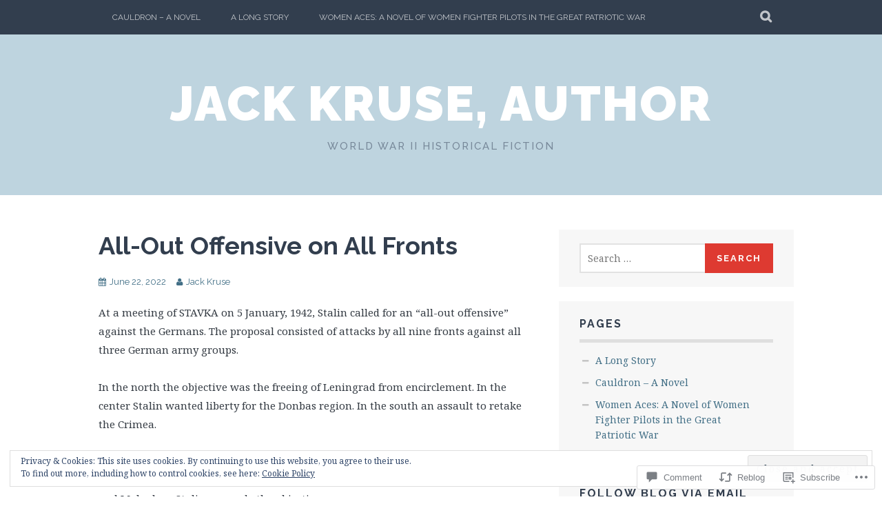

--- FILE ---
content_type: application/javascript
request_url: https://jackkrusewriter.net/wp-content/plugins/gutenberg-core/v22.2.0/build/scripts/hooks/index.min.js?m=1764855221i&ver=1764773745495
body_size: 1705
content:
"use strict";var wp;(wp||={}).hooks=(()=>{var v=Object.defineProperty;var S=Object.getOwnPropertyDescriptor;var g=Object.getOwnPropertyNames;var I=Object.prototype.hasOwnProperty;var w=(e,n)=>{for(var s in n)v(e,s,{get:n[s],enumerable:!0})},D=(e,n,s,r)=>{if(n&&typeof n=="object"||typeof n=="function")for(let t of g(n))!I.call(e,t)&&t!==s&&v(e,t,{get:()=>n[t],enumerable:!(r=S(n,t))||r.enumerable});return e};var T=e=>D(v({},"__esModule",{value:!0}),e);var le={};w(le,{actions:()=>ae,addAction:()=>J,addFilter:()=>K,applyFilters:()=>N,applyFiltersAsync:()=>ee,createHooks:()=>F,currentAction:()=>te,currentFilter:()=>re,defaultHooks:()=>b,didAction:()=>ie,didFilter:()=>se,doAction:()=>X,doActionAsync:()=>Y,doingAction:()=>ne,doingFilter:()=>oe,filters:()=>ce,hasAction:()=>P,hasFilter:()=>Q,removeAction:()=>L,removeAllActions:()=>U,removeAllFilters:()=>W,removeFilter:()=>M});function z(e){return typeof e!="string"||e===""?(console.error("The namespace must be a non-empty string."),!1):/^[a-zA-Z][a-zA-Z0-9_.\-\/]*$/.test(e)?!0:(console.error("The namespace can only contain numbers, letters, dashes, periods, underscores and slashes."),!1)}var m=z;function E(e){return typeof e!="string"||e===""?(console.error("The hook name must be a non-empty string."),!1):/^__/.test(e)?(console.error("The hook name cannot begin with `__`."),!1):/^[a-zA-Z][a-zA-Z0-9_.-]*$/.test(e)?!0:(console.error("The hook name can only contain numbers, letters, dashes, periods and underscores."),!1)}var f=E;function Z(e,n){return function(r,t,a,i=10){let c=e[n];if(!f(r)||!m(t))return;if(typeof a!="function"){console.error("The hook callback must be a function.");return}if(typeof i!="number"){console.error("If specified, the hook priority must be a number.");return}let l={callback:a,priority:i,namespace:t};if(c[r]){let o=c[r].handlers,d;for(d=o.length;d>0&&!(i>=o[d-1].priority);d--);d===o.length?o[d]=l:o.splice(d,0,l),c.__current.forEach(h=>{h.name===r&&h.currentIndex>=d&&h.currentIndex++})}else c[r]={handlers:[l],runs:0};r!=="hookAdded"&&e.doAction("hookAdded",r,t,a,i)}}var H=Z;function C(e,n,s=!1){return function(t,a){let i=e[n];if(!f(t)||!s&&!m(a))return;if(!i[t])return 0;let c=0;if(s)c=i[t].handlers.length,i[t]={runs:i[t].runs,handlers:[]};else{let l=i[t].handlers;for(let o=l.length-1;o>=0;o--)l[o].namespace===a&&(l.splice(o,1),c++,i.__current.forEach(d=>{d.name===t&&d.currentIndex>=o&&d.currentIndex--}))}return t!=="hookRemoved"&&e.doAction("hookRemoved",t,a),c}}var p=C;function O(e,n){return function(r,t){let a=e[n];return typeof t<"u"?r in a&&a[r].handlers.some(i=>i.namespace===t):r in a}}var _=O;function j(e,n,s,r){return function(a,...i){let c=e[n];c[a]||(c[a]={handlers:[],runs:0}),c[a].runs++;let l=c[a].handlers;if(!l||!l.length)return s?i[0]:void 0;let o={name:a,currentIndex:0};async function d(){try{c.__current.add(o);let u=s?i[0]:void 0;for(;o.currentIndex<l.length;)u=await l[o.currentIndex].callback.apply(null,i),s&&(i[0]=u),o.currentIndex++;return s?u:void 0}finally{c.__current.delete(o)}}function h(){try{c.__current.add(o);let u=s?i[0]:void 0;for(;o.currentIndex<l.length;)u=l[o.currentIndex].callback.apply(null,i),s&&(i[0]=u),o.currentIndex++;return s?u:void 0}finally{c.__current.delete(o)}}return(r?d:h)()}}var A=j;function $(e,n){return function(){let r=e[n];return Array.from(r.__current).at(-1)?.name??null}}var y=$;function V(e,n){return function(r){let t=e[n];return typeof r>"u"?t.__current.size>0:Array.from(t.__current).some(a=>a.name===r)}}var k=V;function q(e,n){return function(r){let t=e[n];if(f(r))return t[r]&&t[r].runs?t[r].runs:0}}var x=q;var B=class{actions;filters;addAction;addFilter;removeAction;removeFilter;hasAction;hasFilter;removeAllActions;removeAllFilters;doAction;doActionAsync;applyFilters;applyFiltersAsync;currentAction;currentFilter;doingAction;doingFilter;didAction;didFilter;constructor(){this.actions=Object.create(null),this.actions.__current=new Set,this.filters=Object.create(null),this.filters.__current=new Set,this.addAction=H(this,"actions"),this.addFilter=H(this,"filters"),this.removeAction=p(this,"actions"),this.removeFilter=p(this,"filters"),this.hasAction=_(this,"actions"),this.hasFilter=_(this,"filters"),this.removeAllActions=p(this,"actions",!0),this.removeAllFilters=p(this,"filters",!0),this.doAction=A(this,"actions",!1,!1),this.doActionAsync=A(this,"actions",!1,!0),this.applyFilters=A(this,"filters",!0,!1),this.applyFiltersAsync=A(this,"filters",!0,!0),this.currentAction=y(this,"actions"),this.currentFilter=y(this,"filters"),this.doingAction=k(this,"actions"),this.doingFilter=k(this,"filters"),this.didAction=x(this,"actions"),this.didFilter=x(this,"filters")}};function G(){return new B}var F=G;var b=F(),{addAction:J,addFilter:K,removeAction:L,removeFilter:M,hasAction:P,hasFilter:Q,removeAllActions:U,removeAllFilters:W,doAction:X,doActionAsync:Y,applyFilters:N,applyFiltersAsync:ee,currentAction:te,currentFilter:re,doingAction:ne,doingFilter:oe,didAction:ie,didFilter:se,actions:ae,filters:ce}=b;return T(le);})();
//# sourceMappingURL=index.min.js.map
